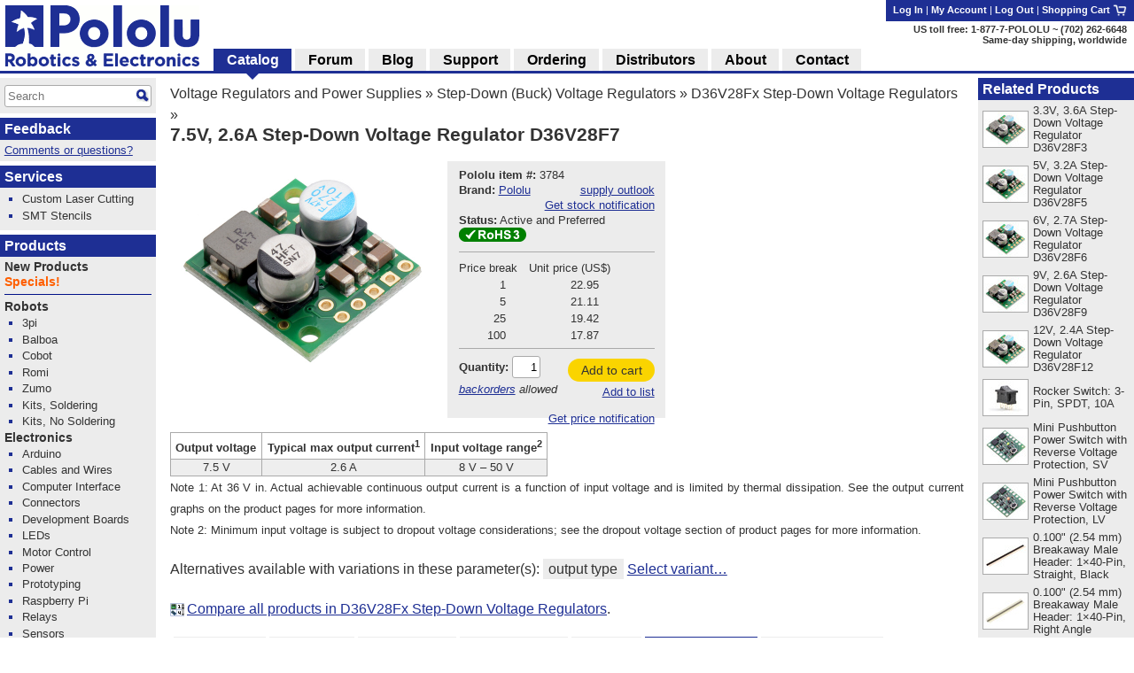

--- FILE ---
content_type: text/html; charset=utf-8
request_url: https://www.pololu.com/product/3784/blog
body_size: 16685
content:
<!DOCTYPE html>
<html lang='en'>
<head>
<meta charset='utf-8'>
<meta content='width=device-width, initial-scale=1' name='viewport'>
<link rel="icon" type="image/png" href="https://a.pololu-files.com/assets/favicon_32x32-f40058cd34e1fec5906522ec0c9eb39b303192067c0e353a30796e859ce41106.png" sizes="32x32" />
<link rel="icon" type="image/png" href="https://a.pololu-files.com/assets/favicon_192x192-52532413e1c353491bfa0a2dd977aacf020e8ca4104064094121739bad21c4bf.png" sizes="192x192" />
<link rel="icon" type="image/png" href="https://a.pololu-files.com/assets/favicon_96x96-fcf7f6d6568f76d479e5ae1822ded335e0bbd75ab7efd0de7e010bb41fd83e41.png" sizes="96x96" />
<link rel="icon" type="image/png" href="https://a.pololu-files.com/assets/favicon_16x16-13632635dc6dd0e11ba9a38071e8218d26d62e71f8ebafacd9929c3136117372.png" sizes="16x16" />
<link rel="apple-touch-icon" type="image/png" href="https://a.pololu-files.com/assets/favicon_96x96-fcf7f6d6568f76d479e5ae1822ded335e0bbd75ab7efd0de7e010bb41fd83e41.png" />
<link crossorigin='anonymous' href='https://a.pololu-files.com/mirror/maxcdn.bootstrapcdn.com/font-awesome/4.6.3/css/font-awesome.min.css' integrity='sha256-AIodEDkC8V/bHBkfyxzolUMw57jeQ9CauwhVW6YJ9CA=' media='all' rel='stylesheet'>
<link crossorigin='anonymous' href='https://a.pololu-files.com/mirror/cdn.jsdelivr.net/jquery.slick/1.6.0/slick.css' integrity='sha256-2RdmDD1veq0y68SwASxtC7hKE+IBoBLjNLzKS59Ghsk=' media='all' rel='stylesheet'>
<link crossorigin='anonymous' href='https://a.pololu-files.com/mirror/cdn.jsdelivr.net/jquery.slick/1.6.0/slick-theme.css' integrity='sha256-etrwgFLGpqD4oNAFW08ZH9Bzif5ByXK2lXNHKy7LQGo=' media='all' rel='stylesheet'>
<link rel="stylesheet" crossorigin="anonymous" href="https://a.pololu-files.com/assets/application-5e7245cb97344a44fe805023cc14b21e8b357db44e3197eff48cae6fe77fb9b6.css" media="all" integrity="sha256-VouqKBpzZizjTeSzfiHxIGk+4HNbnWyZnwQxAMbk4bw=" />
<script crossorigin='anonymous' integrity='sha256-ZosEbRLbNQzLpnKIkEdrPv7lOy9C27hHQ+Xp8a4MxAQ=' src='https://a.pololu-files.com/mirror/code.jquery.com/jquery-1.12.4.min.js'></script>
<script crossorigin='anonymous' integrity='sha256-4Cr335oZDYg4Di3OwgUOyqSTri0jUm2+7Gf2kH3zp1I=' src='https://a.pololu-files.com/mirror/cdn.jsdelivr.net/jquery.slick/1.6.0/slick.min.js'></script>
<script crossorigin='anonymous' integrity='sha256-VazP97ZCwtekAsvgPBSUwPFKdrwD3unUfSGVYrahUqU=' src='https://a.pololu-files.com/mirror/code.jquery.com/ui/1.12.1/jquery-ui.min.js'></script>
<link crossorigin='anonymous' href='https://a.pololu-files.com/mirror/code.jquery.com/ui/1.12.1/themes/base/jquery-ui.css' integrity='sha256-RPilbUJ5F7X6DdeTO6VFZ5vl5rO5MJnmSk4pwhWfV8A' media='all' rel='stylesheet'>
<script class='braintree-gateway' src='https://js.braintreegateway.com/web/3.88.4/js/client.min.js'></script>
<script class='braintree-gateway' src='https://js.braintreegateway.com/web/3.88.4/js/hosted-fields.min.js'></script>
<script src="https://a.pololu-files.com/assets/application-c44c8456ebd557c1e5d5c6d6b490b97e730d7493d84cc3a6b32e3029c93d6873.js" crossorigin="anonymous" integrity="sha256-kYZ7+Tw5HHNT8kP95bQ4iNk49RZkys0k2KsvSoKPY6U="></script>
<script type="importmap" data-turbo-track="reload">{
  "integrity":
{"https://a.pololu-files.com/assets/application_module-765f0f526c59caa9c9857c01889e68833710c17121ab6f9093f3a0a809af7bd4.js":"sha256-s+WZHcA06TsuXtPz2xeDSGgG6j+QSXvT2ghPYhJLLow=","https://a.pololu-files.com/assets/price_notification-f64b0ae30b1bb595d10d8954f34036fbff24e2c81e1c7a9e581f03692cc149c3.js":"sha256-nL1KwUBafy6EPV1yoK+yXM1O5GODfiG083pcMsXgCxs=","https://a.pololu-files.com/assets/stock_notification-87bb320c31885d5b381c69e4a05013db3f11fb479d693729b0e5de58ae356892.js":"sha256-yqOxxloFhGTJ98f3K+XH50QttcrJOBxnARzUT78kLCc="},
  "imports": {
    "application": "https://a.pololu-files.com/assets/application_module-765f0f526c59caa9c9857c01889e68833710c17121ab6f9093f3a0a809af7bd4.js",
    "price_notification": "https://a.pololu-files.com/assets/price_notification-f64b0ae30b1bb595d10d8954f34036fbff24e2c81e1c7a9e581f03692cc149c3.js",
    "stock_notification": "https://a.pololu-files.com/assets/stock_notification-87bb320c31885d5b381c69e4a05013db3f11fb479d693729b0e5de58ae356892.js"
  }
}</script>

<script type="module">import "application"</script>
<script>
  if(document.domain.indexOf("pololu-files.com") == -1) {
    $.ajax({
    url: "https://www.googletagmanager.com/gtag/js?id=G-G4ENPJ5RV1",
    dataType: "script"
    });
    window.dataLayer = window.dataLayer || [];
    function gtag(){dataLayer.push(arguments);}
    gtag('js', new Date());
    gtag('config', "G-G4ENPJ5RV1");
  }
</script>

<link rel="stylesheet" href="https://a.pololu-files.com/assets/print-ac5d562ac93a31ac3e5c942e261bf17032bf5da61b940dea46300fe83f1e72dc.css" media="print" />

<title>Pololu - 7.5V, 2.6A Step-Down Voltage Regulator D36V28F7</title>

<meta name="description" content="
	
		Output voltage
		Typical max output current1
		Input voltage range2
	
	
		7.5 V
		 2.6 A
		 8 V – 50 V
	

Note 1: At 36 V in. Actual achievable continuous output current is a function of input voltage and is limited by thermal dissipation. See the output current graphs on the product pages for more information.
Note 2: Minimum input voltage is subject to dropout voltage considerations; see the dropout voltage section of product pages for more information." />
<meta name="keywords" content="Pololu,robotics,robot electronics,robot kits,robot parts,ir beacon,servo controller,motor controller,robot sensors,robot chassis,robot gearboxes,robot tires, ball casters, tamiya parts,elenco kits" />
<meta property="og:url" content="https://www.pololu.com/product/3784/blog" />
<meta property="og:title" content="Pololu - 7.5V, 2.6A Step-Down Voltage Regulator D36V28F7" />
<meta property="og:description" content="
	
		Output voltage
		Typical max output current1
		Input voltage range2
	
	
		7.5 V
		 2.6 A
		 8 V – 50 V
	

Note 1: At 36 V in. Actual achievable continuous output current is a function of input voltage and is limited by thermal dissipation. See the output current graphs on the product pages for more information.
Note 2: Minimum input voltage is subject to dropout voltage considerations; see the dropout voltage section of product pages for more information." />
<meta property="og:image:width" content="1200" />
<meta property="og:image:height" content="627" />
<meta property="og:image" content="https://a.pololu-files.com/picture/0J10036.1200x627.jpg?2d708425446ce6603f0b17ecf28c5bac" />
<meta name="twitter:card" content="summary_large_image" />
<meta name="twitter:site" content="@Pololu" />
<meta name="twitter:title" content="Pololu - 7.5V, 2.6A Step-Down Voltage Regulator D36V28F7" />
<meta name="twitter:description" content="
	
		Output voltage
		Typical max output current1
		Input voltage range2
	
	
		7.5 V
		 2.6 A
		 8 V – 50 V
	

Note 1: At 36 V in. Actual achievable continuous output current is a function of input voltage and is limited by thermal dissipation. See the output current graphs on the product pages for more information.
Note 2: Minimum input voltage is subject to dropout voltage considerations; see the dropout voltage section of product pages for more information." />
<meta name="twitter:image" content="https://a.pololu-files.com/picture/0J10036.1200x627.jpg?2d708425446ce6603f0b17ecf28c5bac" />
<script class='structured_data' type='application/ld+json'>
{"@context":"https://schema.org","@type":"BreadcrumbList","itemListElement":[{"@type":"ListItem","position":1,"name":"Voltage Regulators and Power Supplies","item":"https://www.pololu.com/category/84/voltage-regulators-and-power-supplies"},{"@type":"ListItem","position":2,"name":"Step-Down (Buck) Voltage Regulators","item":"https://www.pololu.com/category/131/step-down-buck-voltage-regulators"},{"@type":"ListItem","position":3,"name":"D36V28Fx Step-Down Voltage Regulators","item":"https://www.pololu.com/category/261/d36v28fx-step-down-voltage-regulators"}]}
</script>
<script class='structured_data' type='application/ld+json'>
{"@context":"https://schema.org","@type":"Product","image":"https://a.pololu-files.com/picture/0J10036.600x480.jpg?2d708425446ce6603f0b17ecf28c5bac","name":"7.5V, 2.6A Step-Down Voltage Regulator D36V28F7","description":"\n\t\n\t\tOutput voltage\n\t\tTypical max output current1\n\t\tInput voltage range2\n\t\n\t\n\t\t7.5 V\n\t\t 2.6 A\n\t\t 8 V – 50 V\n\t\n\nNote 1: At 36 V in. Actual achievable continuous output current is a function of input voltage and is limited by thermal dissipation. See the output current graphs on the product pages for more information.\nNote 2: Minimum input voltage is subject to dropout voltage considerations; see the dropout voltage section of product pages for more information.","sku":3784,"brand":"Pololu","offers":{"@type":"Offer","price":"22.95","priceCurrency":"USD","URL":"https://www.pololu.com/product/3784","availability":"InStock"}}
</script>

<script src="https://a.pololu-files.com/assets/syntaxhighlight-91017fb9868118fd42306075e0164112dd3d3e16331dc462f55ad4497e7fca3d.js" defer="defer"></script>
</head>

<body class='math_ignore' onload='externalLinksNewWindow(); if(document.onLoadHandler){document.onLoadHandler();}  productInit(&#39;/product/3784/blog&#39;);'>

<div id='main'>
<h2 id="breadcrumbs"><a href="/category/84/voltage-regulators-and-power-supplies">Voltage Regulators and Power Supplies</a> &raquo; <a href="/category/131/step-down-buck-voltage-regulators">Step-Down (Buck) Voltage Regulators</a> &raquo; <a href="/category/261/d36v28fx-step-down-voltage-regulators">D36V28Fx Step-Down Voltage Regulators</a> &raquo;</h2>
<h1 id="page_title">7.5V, 2.6A Step-Down Voltage Regulator D36V28F7</h1>
<div data-url='/product/3784/blog' id='contents'>
<!-- CONTENTS_BEGIN /product/3784/blog -->
<div data-javascript-not-loaded-message='&lt;!-- javascript_not_loaded_message --&gt;&lt;strong&gt;Warning:&lt;/strong&gt; Your browser failed to load our JavaScript files, which are required for checkout.  Please check that you are not blocking or disabling our scripts and &lt;a href=&quot;/contact&quot;&gt;contact us&lt;/a&gt; if you are still unable to proceed.' id='javascript_not_loaded_message' style='display:none;'></div>
<div data-braintree-not-loaded-message='&lt;!-- braintree_not_loaded_message --&gt;&lt;p&gt;&lt;strong&gt;Warning:&lt;/strong&gt; Your browser failed to connect to our secure payment processor, Braintree Payments.  You will be unable to enter your credit card information at  the payment step of checkout unless this is fixed.&lt;/p&gt;
&lt;p&gt;Some things to try:&lt;/p&gt;
&lt;ul&gt;
	&lt;li&gt;Check for network problems or things like script blockers that could be blocking &lt;a href=&quot;https://js.braintreegateway.com/web/3.58.0/js/client.min.js&quot;&gt;this file&lt;/a&gt;.&lt;/li&gt;
	&lt;li&gt;Try completing checkout on a device on a different network, such as a phone with Wi-Fi disabled.&lt;/li&gt;
	&lt;li&gt;Select the option to pay with PayPal and enter your credit card on their site. (You don&amp;#8217;t need a PayPal account.)&lt;/li&gt;
&lt;/ul&gt;
&lt;p&gt;Please &lt;a href=&quot;/contact&quot;&gt;contact us&lt;/a&gt; if you continue to have trouble with checkout!&lt;/p&gt;' id='braintree_not_loaded_message' style='display:none;'></div>

<div class='product_top'><span class='product_top_pictures'>
<div>
<a class="noscript-fallback" href="https://a.pololu-files.com/picture/0J10036.1200.jpg?2d708425446ce6603f0b17ecf28c5bac"><img alt="" title="Click to zoom" id="main_picture_img" class="zoomable" data-gallery-pictures="[{&quot;id&quot;:&quot;0J10036&quot;,&quot;caption&quot;:&quot;\u003cp\u003e7.5V, 2.6A Step-Down Voltage Regulator D36V28F7.\u003c/p\u003e&quot;,&quot;url_tiny&quot;:&quot;https://a.pololu-files.com/picture/0J10036.98x98.jpg?2d708425446ce6603f0b17ecf28c5bac&quot;,&quot;url_medium&quot;:&quot;https://a.pololu-files.com/picture/0J10036.600x480.jpg?2d708425446ce6603f0b17ecf28c5bac&quot;,&quot;url_full&quot;:&quot;https://a.pololu-files.com/picture/0J10036.1200.jpg?2d708425446ce6603f0b17ecf28c5bac&quot;,&quot;longest_side&quot;:1200},{&quot;id&quot;:&quot;0J10059&quot;,&quot;caption&quot;:&quot;\u003cp\u003eStep-Down Voltage Regulator D36V28Fx, top view with labels.\u003c/p\u003e&quot;,&quot;url_tiny&quot;:&quot;https://a.pololu-files.com/picture/0J10059.98x98.jpg?7e3be4e50163b4241112416a22f4f3d9&quot;,&quot;url_medium&quot;:&quot;https://a.pololu-files.com/picture/0J10059.600x480.jpg?7e3be4e50163b4241112416a22f4f3d9&quot;,&quot;url_full&quot;:&quot;https://a.pololu-files.com/picture/0J10059.1200.jpg?7e3be4e50163b4241112416a22f4f3d9&quot;,&quot;longest_side&quot;:1200},{&quot;id&quot;:&quot;0J11662&quot;,&quot;caption&quot;:&quot;\u003cp\u003eStep-Down Voltage Regulator D36V28Fx, bottom view with dimensions.\u003c/p\u003e&quot;,&quot;url_tiny&quot;:&quot;https://a.pololu-files.com/picture/0J11662.98x98.jpg?e1b275bea935681af572cd4da7571db0&quot;,&quot;url_medium&quot;:&quot;https://a.pololu-files.com/picture/0J11662.600x480.jpg?e1b275bea935681af572cd4da7571db0&quot;,&quot;url_full&quot;:&quot;https://a.pololu-files.com/picture/0J11662.1200.jpg?e1b275bea935681af572cd4da7571db0&quot;,&quot;longest_side&quot;:1200},{&quot;id&quot;:&quot;0J10047&quot;,&quot;caption&quot;:&quot;\u003cp\u003eStep-Down Voltage Regulator D36V28Fx, with included hardware.\u003c/p\u003e&quot;,&quot;url_tiny&quot;:&quot;https://a.pololu-files.com/picture/0J10047.98x98.jpg?217cf1d436aee5cbde7f9ec7c1ce3f55&quot;,&quot;url_medium&quot;:&quot;https://a.pololu-files.com/picture/0J10047.600x480.jpg?217cf1d436aee5cbde7f9ec7c1ce3f55&quot;,&quot;url_full&quot;:&quot;https://a.pololu-files.com/picture/0J10047.1200.jpg?217cf1d436aee5cbde7f9ec7c1ce3f55&quot;,&quot;longest_side&quot;:1200},{&quot;id&quot;:&quot;0J10042&quot;,&quot;caption&quot;:&quot;\u003cp\u003e7.5V, 2.6A Step-Down Voltage Regulator D36V28F7, top view.\u003c/p\u003e&quot;,&quot;url_tiny&quot;:&quot;https://a.pololu-files.com/picture/0J10042.98x98.jpg?29b664b15942188c2a060dd5e3a8256f&quot;,&quot;url_medium&quot;:&quot;https://a.pololu-files.com/picture/0J10042.600x480.jpg?29b664b15942188c2a060dd5e3a8256f&quot;,&quot;url_full&quot;:&quot;https://a.pololu-files.com/picture/0J10042.1200.jpg?29b664b15942188c2a060dd5e3a8256f&quot;,&quot;longest_side&quot;:1200},{&quot;id&quot;:&quot;0J11666&quot;,&quot;caption&quot;:&quot;\u003cp\u003e7.5V, 2.6A Step-Down Voltage Regulator D36V28F7, bottom view.\u003c/p\u003e&quot;,&quot;url_tiny&quot;:&quot;https://a.pololu-files.com/picture/0J11666.98x98.jpg?d488ab2c913470ef7c9cfccae014ee5f&quot;,&quot;url_medium&quot;:&quot;https://a.pololu-files.com/picture/0J11666.600x480.jpg?d488ab2c913470ef7c9cfccae014ee5f&quot;,&quot;url_full&quot;:&quot;https://a.pololu-files.com/picture/0J11666.1200.jpg?d488ab2c913470ef7c9cfccae014ee5f&quot;,&quot;longest_side&quot;:1200},{&quot;id&quot;:&quot;0J10048&quot;,&quot;caption&quot;:&quot;\u003cp\u003eStep-Down Voltage Regulator D36V28Fx, side view.\u003c/p\u003e&quot;,&quot;url_tiny&quot;:&quot;https://a.pololu-files.com/picture/0J10048.98x98.jpg?60621f4c32a9796504f4e0881e309f70&quot;,&quot;url_medium&quot;:&quot;https://a.pololu-files.com/picture/0J10048.600x480.jpg?60621f4c32a9796504f4e0881e309f70&quot;,&quot;url_full&quot;:&quot;https://a.pololu-files.com/picture/0J10048.1200.jpg?60621f4c32a9796504f4e0881e309f70&quot;,&quot;longest_side&quot;:1200},{&quot;id&quot;:&quot;0J10053&quot;,&quot;caption&quot;:&quot;\u003cp\u003eTypical efficiency of Step-Down Voltage Regulator D36V28F7.\u003c/p\u003e&quot;,&quot;url_tiny&quot;:&quot;https://a.pololu-files.com/picture/0J10053.98x98.jpg?1cf128911b75b8cec5e948feb0551b4e&quot;,&quot;url_medium&quot;:&quot;https://a.pololu-files.com/picture/0J10053.600x480.jpg?1cf128911b75b8cec5e948feb0551b4e&quot;,&quot;url_full&quot;:&quot;https://a.pololu-files.com/picture/0J10053.1200.png?1cf128911b75b8cec5e948feb0551b4e&quot;,&quot;longest_side&quot;:600},{&quot;id&quot;:&quot;0J10056&quot;,&quot;caption&quot;:&quot;\u003cp\u003eTypical maximum continuous output current of Step-Down Voltage Regulator D36V28Fx.\u003c/p\u003e&quot;,&quot;url_tiny&quot;:&quot;https://a.pololu-files.com/picture/0J10056.98x98.jpg?0926445b7fbfc68ec401c0e387784e72&quot;,&quot;url_medium&quot;:&quot;https://a.pololu-files.com/picture/0J10056.600x480.jpg?0926445b7fbfc68ec401c0e387784e72&quot;,&quot;url_full&quot;:&quot;https://a.pololu-files.com/picture/0J10056.1200.png?0926445b7fbfc68ec401c0e387784e72&quot;,&quot;longest_side&quot;:600},{&quot;id&quot;:&quot;0J10057&quot;,&quot;caption&quot;:&quot;\u003cp\u003eTypical quiescent current of Step-Down Voltage Regulator D36V28Fx.\u003c/p\u003e&quot;,&quot;url_tiny&quot;:&quot;https://a.pololu-files.com/picture/0J10057.98x98.jpg?298c239630829d31baadff85598d4c1a&quot;,&quot;url_medium&quot;:&quot;https://a.pololu-files.com/picture/0J10057.600x480.jpg?298c239630829d31baadff85598d4c1a&quot;,&quot;url_full&quot;:&quot;https://a.pololu-files.com/picture/0J10057.1200.png?298c239630829d31baadff85598d4c1a&quot;,&quot;longest_side&quot;:600},{&quot;id&quot;:&quot;0J10058&quot;,&quot;caption&quot;:&quot;\u003cp\u003eTypical dropout voltage of Step-Down Voltage Regulator D36V28Fx.\u003c/p\u003e&quot;,&quot;url_tiny&quot;:&quot;https://a.pololu-files.com/picture/0J10058.98x98.jpg?d82af2ce8c565ecbb4fd51fc7720b6d8&quot;,&quot;url_medium&quot;:&quot;https://a.pololu-files.com/picture/0J10058.600x480.jpg?d82af2ce8c565ecbb4fd51fc7720b6d8&quot;,&quot;url_full&quot;:&quot;https://a.pololu-files.com/picture/0J10058.1200.png?d82af2ce8c565ecbb4fd51fc7720b6d8&quot;,&quot;longest_side&quot;:600}]" data-picture-id="0J10036" data-picture-longest-side="1200" data-gallery-id="main-pictures" src="https://a.pololu-files.com/picture/0J10036.600x480.jpg?2d708425446ce6603f0b17ecf28c5bac" /></a>
<div id='related_pictures_gallery'></div>
</div>

</span><span class='order_form_section'>
<div class='order_form_with_price_notification'>
<form action='/cart/add' data-product-id='3784' data-product-ui='short_order_form' enctype='multipart/form-data' method='post'>
<fieldset class='hidden'>
<input type="hidden" name="session_id" value="9be76c32c044499c6d70190d6d5d573b" />
<input name='product[id]' type='hidden' value='3784'>
</fieldset>
<div>
<div>
<span data-product-ui='short_order_form_on_sale' style='display: none'></span>
<span class='message_positive' data-product-ui='short_order_form_new' style='display: none'>
<!-- product_recently_added_to_website -->New!
</span>
</div>
<table class='part_number_and_stock text_left'>
<tr>
<td class='part_number' style='white-space: nowrap'>
<span class='label'>Pololu item #:</span>
<span class='value'>3784</span>
</td>
<td class="td_right" data-product-ui="order_form_stock"><span></span></td>
</tr>
<tr>
<td style='white-space: nowrap'>
<span class='label'>Brand:</span>
<span class='value'><a href="/brands/pololu">Pololu</a></span>
</td>
<td class='td_right'>
<a data-lightbox-link="true" data-lightbox-height="25rem" data-lightbox-width="34rem" href="/product/3784/supply-outlook">supply outlook</a>
</td>
</tr>
<tr>
<td colspan='2'>
<div class='stock-notification-display-div'>
<div class='stock-notification-label-and-button-div' data-available-stock='116' data-product-id='0J3784'>
<span class='label'>
</span>
<button class='enable-stock-notification-button btn-small btn-link' data-logged-in='false' type='button'>
Get stock notification
</button>
<a class="fa fa-question-circle" data-lightbox-link="true" data-lightbox-height="21rem" data-lightbox-width="27rem" href="/ordering/stock-notifications"></a>
</div>
</div>

<tr>
<td colspan='2'>
<div class='stock-notification-form-div' style='display: none;'>
<hr>
<div class='spaced-row'>
<div>
<label>Notify me when stock is at least</label>
<input class='stock_quantity' name='wishlist_product[notify_stock_quantity]' size='2' type='text'>
</div>
<button class='disable-stock-notification-button btn-small btn-link' style='display: none; margin-left: 8px;' type='button'>Cancel</button>
</div>
<div>
<label>Optional: desired quantity</label>
<input class='desired_quantity' name='wishlist_product[quantity_desired]' size='2' type='text'>
</div>
<div class='spaced-row'>
<div>
<button class='remove-stock-notification-button btn-small btn-red' type='button'>Remove</button>
</div>
<button class='save-stock-notification-button btn-small btn-green' type='button'>Save</button>
</div>
<hr>
</div>

</td>
</tr>

</td>
</tr>
<tr>
<td colspan='2'>
<span class='label'>Status:</span>
<span class='value'>Active and Preferred&nbsp;<a class="fa fa-question-circle" data-lightbox-link="true" data-lightbox-height="21rem" data-lightbox-width="27rem" href="/product-status-overview"></a></span>
</td>
</tr>
<tr>
<td>
<a title="RoHS 3 compliant" data-lightbox-link="true" data-lightbox-height="17rem" data-lightbox-width="25rem" href="/compliance/rohs3-compliant"><img style="width: 76px; height: 16px; min-width: 76px;" alt="RoHS 3 compliant" src="https://a.pololu-files.com/assets/rohs3_compliant_yes-cde9d1a22538fcb174660dfa52f6fb93f93fcdfcf99e282ad9cf792ffa8f3124.png" /></a>
</td>
<td class='td_right'></td>
</tr>
<tr class='free_shipping_info' style='display: none'>
<td colspan='2'>
<a class="shipping_info_popup_link " title="Free add-on shipping in USA" data-lightbox-link="true" data-lightbox-height="17rem" data-lightbox-width="25rem" href="/ordering/free-add-on-shipping-usa"><img style="width: 16px; height: 16px; min-width: 16px;" alt="" src="https://a.pololu-files.com/assets/free_add_on_shipping_usa-6090726d172668d9cb8985f6e646312e37d8bde4dafc6dddbdc77aff8069a03a.png" /></a>&nbsp;Free add-on shipping in USA&nbsp;<a class="shipping_info_popup_link " title="Free add-on shipping in USA" data-lightbox-link="true" data-lightbox-height="17rem" data-lightbox-width="25rem" href="/ordering/free-add-on-shipping-usa"><span class="fa fa-question-circle" /></a>
</td>
</tr>

<tr class='free_shipping_info' style='display: none'>
<td colspan='2'>
<a class="shipping_info_popup_link " title="This item could qualify for free shipping" data-lightbox-link="true" data-lightbox-height="17rem" data-lightbox-width="25rem" href="/ordering/potential-free-shipping-usa"><img style="width: 16px; height: 11px; min-width: 16px;" alt="This item could qualify for free shipping" src="https://a.pololu-files.com/assets/free_shipping_usa_gray-7c9ae1b4621ead73c8493cff1b11345529bb7604d4584577749f53b7c7a0628f.png" /></a>&nbsp;Free shipping in USA over $75&nbsp;<a class="shipping_info_popup_link " title="This item could qualify for free shipping" data-lightbox-link="true" data-lightbox-height="17rem" data-lightbox-width="25rem" href="/ordering/potential-free-shipping-usa"><span class="fa fa-question-circle" /></a>
</td>
</tr>

</table>


</div>
<hr>
<table class='pricing'>
<tr>
<th>
Price break
</th>
<th>
Unit price (US$)
</th>
</tr>
<tr>
<td>
1
</td>
<td class=''>
22.95
</td>
</tr>
<tr>
<td>
5
</td>
<td class=''>
21.11
</td>
</tr>
<tr>
<td>
25
</td>
<td class=''>
19.42
</td>
</tr>
<tr>
<td>
100
</td>
<td class=''>
17.87
</td>
</tr>
</table>
<hr>

<table class='add_to_cart'>
<tr>
<td class='add_to_cart'>
<label for='product_quantity'>Quantity:</label>
<input id='product_quantity' name='product[quantity]' size='2' type='text' value='1'>
<br>
<span class='allow_backorders'><!-- allow_backorders --><a href="/ordering#backorders">backorders</a> allowed</span>
</td>
<td class='td_right'>
<div>
<button alt="Add to cart" name="submit" value="add_to_cart" title="Adds 7.5V, 2.6A Step-Down Voltage Regulator D36V28F7 to your cart." data-add-to-cart="true" data-freeze-cart="false" class="btn-medium btn-green">Add to cart</button><br/>
<button alt="Add to list" name="submit" value="add_to_list" title="Adds 7.5V, 2.6A Step-Down Voltage Regulator D36V28F7 to your list." class="btn-small btn-link">Add to list</button>
</div>
</td>

</tr>
</table>
</form>
<div>
<div class='price-notification-container'>
<div class='price-notification-display-div' style='display: flex; align-items: center;
margin-top: 0.3em; margin-bottom: 0.3em;'>
<span class='label price-notification-label'>
</span>
<span class='right-span'>
<button class='enable-price-notification-button btn-small btn-link' data-logged-in='false' type='button'>
Get price notification
</button>
<a class="fa fa-question-circle" data-lightbox-link="true" data-lightbox-height="21rem" data-lightbox-width="27rem" href="/ordering/price-change-notifications"></a>
</span>
</div>
<div class='price-notification-form-div' style='display: none;'>
<form action='https://www.pololu.com/wishlist_product/set_price_notification' enctype='multipart/form-data' method='post' style='width: 100%'>
<input type="hidden" name="wishlist_product[id]" id="wishlist_product_id" autocomplete="off" />
<input type="hidden" name="product_id" id="product_id" value="0J3784" autocomplete="off" />
<input type="hidden" name="session_id" value="9be76c32c044499c6d70190d6d5d573b" />
<hr>
<div class='spaced-row'>
<label>Notify me</label>
<button class='disable-price-notification-button btn-small btn-link' type='button'>Cancel</button>
</div>
<div class='align-center indent-radio'>
<input checked class='notify-any-price-change' id='notify-any-price-change' name='wishlist_product[price_notification]' type='radio' value='notify-any-price-change'>
<label for='notify-any-price-change'>&nbspon any price change</label>
</div>
<div class='align-center indent-radio'>
<input class='notify-any-price-drop' id='notify-any-price-drop' name='wishlist_product[price_notification]' type='radio' value='notify-any-price-drop'>
<label for='notify-any-price-drop'>&nbspon any price drop</label>
</div>
<div class='align-center indent-radio'>
<input class='notify-at-target-price' id='notify-at-target-price' name='wishlist_product[price_notification]' type='radio' value='notify-at-target-price'>
<label for='notify-at-target-price'>&nbspat or below $</label>
<input class='target-price' name='wishlist_product[target_price]' placeholder='price' size='3' type='text' value=''>
<label for='notify-at-target-price'>&nbspat qty&nbsp</label>
<input class='quantity' name='wishlist_product[target_quantity]' placeholder='qty' size='2' type='text' value=''>
</div>
<div class='spaced-row'>
<div>
</div>
<button class='save-price-notification-button btn-small btn-green' type='submit'>Save</button>
</div>
</form>
</div>

</div>
</div>
</div>
<script type='module'>
import {PriceNotification} from 'price_notification'
new PriceNotification();
import {StockNotification} from 'stock_notification'
new StockNotification();
</script>

</span>
<div id='short_description'>
<table class="active_controller_comparison">
	<tr>
		<th>Output voltage</th>
		<th>Typical max output current<sup>1</sup></th>
		<th>Input voltage range<sup>2</sup></th>
	</tr>
	<tr>
		<td>7.5&nbsp;V</td>
		<td> 2.6&nbsp;A</td>
		<td> 8&nbsp;V&nbsp;&ndash;&nbsp;50&nbsp;V</td>
	</tr>
</table>
<p><small>Note 1: At 36&nbsp;V in. Actual achievable continuous output current is a function of input voltage and is limited by thermal dissipation. See the output current graphs on the product pages for more information.</small><br>
<small>Note 2: Minimum input voltage is subject to dropout voltage considerations; see the dropout voltage section of product pages for more information.</small></p>

</div>
<p>Alternatives available with variations in these parameter(s):
<a class="select_by_specification_link" data-lightbox-link="true" data-lightbox-height="20rem" data-lightbox-width="50rem" href="/catalog/select-by-specification?parameters=0J145&amp;product=3784&amp;products=3781"><span class='select_by_specification_parameter'>output type</span>
<span class="select_by_specification_main_link">Select variant&#8230;</span>
</a></p><p class='compare_link'>
<span class="compare"><a href="/search/compare/261"><img alt="" src="https://a.pololu-files.com/assets/compare-cd658e4a1effbb8bf041401c86b9bef3949f6946b740d13b04703d381ec5594b.png" /></a><a title="Compare all products in D36V28Fx Step-Down Voltage Regulators" href="/search/compare/261">Compare all products in D36V28Fx Step-Down Voltage Regulators</a></span>.
</p></div>

<a name="tabs"></a><table class="tabs"><tr><td>&nbsp;</td><th class=""><a onclick="saveScrollPosition(&#39;/product/3784&#39;);" href="/product/3784"><span id="name">Description</span></a></th><td>&nbsp;</td><th class=""><a onclick="saveScrollPosition(&#39;/product/3784/specs&#39;);" href="/product/3784/specs"><span id="name">Specs</span> <span id="count">(11)</span></a></th><td>&nbsp;</td><th class=""><a onclick="saveScrollPosition(&#39;/product/3784/pictures&#39;);" href="/product/3784/pictures"><span id="name">Pictures</span> <span id="count">(11)</span></a></th><td>&nbsp;</td><th class=""><a onclick="saveScrollPosition(&#39;/product/3784/resources&#39;);" href="/product/3784/resources"><span id="name">Resources</span> <span id="count">(3)</span></a></th><td>&nbsp;</td><th class="empty"><span id="name">FAQs</span> <span id="count">(0)</span></th><td>&nbsp;</td><th class="selected "><span id="name">On the blog</span> <span id="count">(1)</span></th><td>&nbsp;</td><th class=""><a onclick="saveScrollPosition(&#39;/product/3784/distributors&#39;);" href="/product/3784/distributors"><span id="name">Distributors</span> <span id="count">(38)</span></a></th><td class="last">&nbsp;</td></tr></table><div class="tab_page"><ul class='web_updates'>
<li class='web_update clickable'>
<div class='pic'>
<a href="/blog/837/new-products-d36v28fx-step-down-voltage-regulators"><img alt="New products: D36V28Fx Step-Down Voltage Regulators" src="https://a.pololu-files.com/picture/0J10089.100.jpg?ff340d6a4d3621d72254d0f67ec4e717" /></a>
</div>
<h3 class='content_title'>
<a href="/blog/837/new-products-d36v28fx-step-down-voltage-regulators">New products: D36V28Fx Step-Down Voltage Regulators</a>
</h3>
<span class='author'>
by
Ben
</span>
<span class='title_time'>
 - 
12 April 2019

</span>
<p class='math'>
I am happy to announce the release of our newest regulators, the D36V28Fx family of step-down voltage regulators. These regulators support a wide...
</p>
<div class='clear'></div>
</li>

</ul>
</div>


<div id="small_related_items"><div><h2>Related products</h2>
<div>
<table class='linkable_item_list'>
<tr>
<td class='img'>
<a href="/product/3781"><img alt="" src="https://a.pololu-files.com/picture/0J10033.50x40.jpg?c8900973c37388621b23f8b88ce45816" /></a>
</td>
<td><a href="/product/3781">3.3V, 3.6A Step-Down Voltage Regulator D36V28F3</a></td>
</tr>
<tr>
<td class='img'>
<a href="/product/3782"><img alt="" src="https://a.pololu-files.com/picture/0J10034.50x40.jpg?350df8fb4dc5d71103c50dc1d5f33deb" /></a>
</td>
<td><a href="/product/3782">5V, 3.2A Step-Down Voltage Regulator D36V28F5</a></td>
</tr>
<tr>
<td class='img'>
<a href="/product/3783"><img alt="" src="https://a.pololu-files.com/picture/0J10035.50x40.jpg?66f160b2b6f64dffecc28d6968236097" /></a>
</td>
<td><a href="/product/3783">6V, 2.7A Step-Down Voltage Regulator D36V28F6</a></td>
</tr>
<tr>
<td class='img'>
<a href="/product/3785"><img alt="" src="https://a.pololu-files.com/picture/0J10037.50x40.jpg?ee9e0040b0c496fd080c916542d30635" /></a>
</td>
<td><a href="/product/3785">9V, 2.6A Step-Down Voltage Regulator D36V28F9</a></td>
</tr>
<tr>
<td class='img'>
<a href="/product/3786"><img alt="" src="https://a.pololu-files.com/picture/0J10038.50x40.jpg?fc8db5040130dcd0b01104c47cc0a68d" /></a>
</td>
<td><a href="/product/3786">12V, 2.4A Step-Down Voltage Regulator D36V28F12</a></td>
</tr>
<tr>
<td class='img'>
<a href="/product/1406"><img alt="" src="https://a.pololu-files.com/picture/0J2204.50x40.jpg?b3ba248216e714c82039603a96d16ed5" /></a>
</td>
<td><a href="/product/1406">Rocker Switch: 3-Pin, SPDT, 10A</a></td>
</tr>
<tr>
<td class='img'>
<a href="/product/2809"><img alt="" src="https://a.pololu-files.com/picture/0J6790.50x40.jpg?7e4b267e642a5afbf9f2803d2b9c360b" /></a>
</td>
<td><a href="/product/2809">Mini Pushbutton Power Switch with Reverse Voltage Protection, SV</a></td>
</tr>
<tr>
<td class='img'>
<a href="/product/2808"><img alt="" src="https://a.pololu-files.com/picture/0J6789.50x40.jpg?a4cf523daa68a0fc751c6ff85fb0ffc6" /></a>
</td>
<td><a href="/product/2808">Mini Pushbutton Power Switch with Reverse Voltage Protection, LV</a></td>
</tr>
<tr>
<td class='img'>
<a href="/product/965"><img alt="" src="https://a.pololu-files.com/picture/0J6370.50x40.jpg?a0299347159567689cbc426a68c01988" /></a>
</td>
<td><a href="/product/965">0.100&quot; (2.54 mm) Breakaway Male Header: 1×40-Pin, Straight, Black</a></td>
</tr>
<tr>
<td class='img'>
<a href="/product/967"><img alt="" src="https://a.pololu-files.com/picture/0J1037.50x40.jpg?cb3f097a4f281bd2c172d433d16eba62" /></a>
</td>
<td><a href="/product/967">0.100&quot; (2.54 mm) Breakaway Male Header: 1×40-Pin, Right Angle</a></td>
</tr>
<tr>
<td class='img'>
<a href="/product/1015"><img alt="" src="https://a.pololu-files.com/picture/0J882.50x40.jpg?dda1afec386533fa148b2e2d4ccb8c43" /></a>
</td>
<td><a href="/product/1015">0.100&quot; (2.54 mm) Female Header: 1x5-Pin, Straight</a></td>
</tr>
<tr>
<td class='img'>
<a href="/product/1904"><img alt="" src="https://a.pololu-files.com/picture/0J1600.50x40.jpg?8353bd810db0a1268020789eaca369bd" /></a>
</td>
<td><a href="/product/1904">0.1&quot; (2.54mm) Crimp Connector Housing: 1x5-Pin 10-Pack</a></td>
</tr>
</table>
</div>
</div><div><h2>Related categories</h2>
<div>
<table class='linkable_item_list'>
<tr>
<td class='img'>
<a href="/category/261/d36v28fx-step-down-voltage-regulators"><img alt="" src="https://a.pololu-files.com/picture/0J10034.50x40.jpg?350df8fb4dc5d71103c50dc1d5f33deb" /></a>
</td>
<td><a href="/category/261/d36v28fx-step-down-voltage-regulators">D36V28Fx Step-Down Voltage Regulators</a></td>
</tr>
<tr>
<td class='img'>
<a href="/category/307/d30v30fx-step-down-voltage-regulators"><img alt="" src="https://a.pololu-files.com/picture/0J12274.50x40.jpg?f2043a25f3602df721579965f7c6ed17" /></a>
</td>
<td><a href="/category/307/d30v30fx-step-down-voltage-regulators">D30V30Fx Step-Down Voltage Regulators</a></td>
</tr>
<tr>
<td class='img'>
<a href="/category/270/d36v50fx-step-down-voltage-regulators"><img alt="" src="https://a.pololu-files.com/picture/0J10723.50x40.jpg?d55c001c438aa97fdc2646e5e9e3622e" /></a>
</td>
<td><a href="/category/270/d36v50fx-step-down-voltage-regulators">D36V50Fx Step-Down Voltage Regulators</a></td>
</tr>
<tr>
<td class='img'>
<a href="/category/131/step-down-buck-voltage-regulators"><img alt="" src="https://a.pololu-files.com/picture/0J13402.50x40.jpg?bcd800983dd77f6c928aed3ec061a123" /></a>
</td>
<td><a href="/category/131/step-down-buck-voltage-regulators">Step-Down (Buck) Voltage Regulators</a></td>
</tr>
<tr>
<td class='img'>
<a href="/category/84/voltage-regulators-and-power-supplies"><img alt="" src="https://a.pololu-files.com/picture/0J2632.50x40.jpg?d926b8663a90218953e7e083c39af005" /></a>
</td>
<td><a href="/category/84/voltage-regulators-and-power-supplies">Voltage Regulators and Power Supplies</a></td>
</tr>
<tr>
<td class='img'>
<a href="/category/55/battery-holders"><img alt="" src="https://a.pololu-files.com/picture/0J1040.50x40.jpg?5e38db440c535ab82074b6a75e9cd342" /></a>
</td>
<td><a href="/category/55/battery-holders">Battery Holders</a></td>
</tr>
<tr>
<td class='img'>
<a href="/category/54/batteries"><img alt="" src="https://a.pololu-files.com/picture/0J3231.50x40.jpg?8722944d6f6a762d7d2e32c4a550577a" /></a>
</td>
<td><a href="/category/54/batteries">Batteries</a></td>
</tr>
<tr>
<td class='img'>
<a href="/category/65/premium-jumper-wires"><img alt="" src="https://a.pololu-files.com/picture/0J5697.50x40.jpg?a573bd77129775845a88bc5eff90addf" /></a>
</td>
<td><a href="/category/65/premium-jumper-wires">Premium Jumper Wires</a></td>
</tr>
<tr>
<td class='img'>
<a href="/category/71/wires-with-pre-crimped-terminals"><img alt="" src="https://a.pololu-files.com/picture/0J11614.50x40.jpg?0c44e46f7c16b54a162ac2f0a59b3c6f" /></a>
</td>
<td><a href="/category/71/wires-with-pre-crimped-terminals">Wires with Pre-Crimped Terminals</a></td>
</tr>
<tr>
<td class='img'>
<a href="/category/28/solderless-breadboards"><img alt="" src="https://a.pololu-files.com/picture/0J10450.50x40.jpg?5982ae89594735acb521388debe5512f" /></a>
</td>
<td><a href="/category/28/solderless-breadboards">Solderless Breadboards</a></td>
</tr>
<tr>
<td class='img'>
<a href="/category/14/electronics-prototyping"><img alt="" src="https://a.pololu-files.com/picture/0J3419.50x40.jpg?29ae73a645bffe503602e75f1b22031d" /></a>
</td>
<td><a href="/category/14/electronics-prototyping">Electronics Prototyping</a></td>
</tr>
<tr>
<td class='img'>
<a href="/category/50/0.1-2.54-mm-female-headers"><img alt="" src="https://a.pololu-files.com/picture/0J699.50x40.jpg?56fffd67f9f8b3a13ac0c7b4ee97e89d" /></a>
</td>
<td><a href="/category/50/0.1-2.54-mm-female-headers">0.1″ (2.54 mm) Female Headers</a></td>
</tr>
<tr>
<td class='img'>
<a href="/category/134/0.1-2.54-mm-male-headers"><img alt="" src="https://a.pololu-files.com/picture/0J6364.50x40.jpg?b92e2c6bfb49aca0b3331cce41b7f230" /></a>
</td>
<td><a href="/category/134/0.1-2.54-mm-male-headers">0.1″ (2.54 mm) Male Headers</a></td>
</tr>
</table>
</div>
</div></div>
<script>
product_ui.update();
</script>


<!-- CONTENTS_END -->
<div id='footer'>
<p class='share'>
<span class="image_text_link"><a href="/product/3784/blog?print=1"><img alt="" src="https://a.pololu-files.com/assets/printer-448cebb2a5016700db2565421ada6e98f90fabe5885d8cd3cca1a3854748e146.png" /></a><a href="/product/3784/blog?print=1">Print</a></span>
<span class="image_text_link"><a href="mailto:?body=https%3A%2F%2Fwww.pololu.com%2Fproduct%2F3784%2Fblog&amp;subject"><img alt="" src="https://a.pololu-files.com/assets/email-f2957b324fa09a7d81ed64679a6b9454647ad40514cd7b1ce501aefd946f5593.png" /></a><a href="mailto:?body=https%3A%2F%2Fwww.pololu.com%2Fproduct%2F3784%2Fblog&amp;subject">Email a friend</a></span>
<span class="image_text_link"><a href="/feeds"><img alt="" src="https://a.pololu-files.com/assets/feed-icon-12x12-ad0e7f1965647f9414a76a1f32fb46dc73c1b2d295201b0abb56f2b2cf88bfb2.png" /></a><a href="/feeds">Feeds</a></span>
</p>
<p class='links'>
<a href="/">Home</a>
|
<a href="https://forum.pololu.com/">Forum</a>
|
<a href="/blog">Blog</a>
|
<a href="/support">Support</a>
|
<a href="/ordering">Ordering Information</a>
|
<a href="/list">Lists</a>
|
<a href="/distributors">Distributors</a>
|
<a href="/catalog/bigorderform">BIG Order Form</a>
|
<a href="/about">About</a>
|
<a href="/contact">Contact</a>
</p>
<p id='copyright'>&copy; 2001<a rel="nofollow" style="text-decoration: none; color: inherit;" href="/pot/0?from=https%3A%2F%2Fwww.pololu.com%2Fproduct%2F3784%2Fblog">–</a>2026 Pololu Corporation</p>
</div>
</div>
</div>
<div id='right_col'>
<div class='menu' data-my-quotes='1'></div>
<script>quote.display_list()</script>
<div class='menu' data-mini-cart='1'></div>
<script>cart.display_mini_cart_content()</script>
<div><h2>Related Products</h2>
<div>
<table class='linkable_item_list'>
<tr>
<td class='img'>
<a href="/product/3781"><img alt="" src="https://a.pololu-files.com/picture/0J10033.50x40.jpg?c8900973c37388621b23f8b88ce45816" /></a>
</td>
<td><a href="/product/3781">3.3V, 3.6A Step-Down Voltage Regulator D36V28F3</a></td>
</tr>
<tr>
<td class='img'>
<a href="/product/3782"><img alt="" src="https://a.pololu-files.com/picture/0J10034.50x40.jpg?350df8fb4dc5d71103c50dc1d5f33deb" /></a>
</td>
<td><a href="/product/3782">5V, 3.2A Step-Down Voltage Regulator D36V28F5</a></td>
</tr>
<tr>
<td class='img'>
<a href="/product/3783"><img alt="" src="https://a.pololu-files.com/picture/0J10035.50x40.jpg?66f160b2b6f64dffecc28d6968236097" /></a>
</td>
<td><a href="/product/3783">6V, 2.7A Step-Down Voltage Regulator D36V28F6</a></td>
</tr>
<tr>
<td class='img'>
<a href="/product/3785"><img alt="" src="https://a.pololu-files.com/picture/0J10037.50x40.jpg?ee9e0040b0c496fd080c916542d30635" /></a>
</td>
<td><a href="/product/3785">9V, 2.6A Step-Down Voltage Regulator D36V28F9</a></td>
</tr>
<tr>
<td class='img'>
<a href="/product/3786"><img alt="" src="https://a.pololu-files.com/picture/0J10038.50x40.jpg?fc8db5040130dcd0b01104c47cc0a68d" /></a>
</td>
<td><a href="/product/3786">12V, 2.4A Step-Down Voltage Regulator D36V28F12</a></td>
</tr>
<tr>
<td class='img'>
<a href="/product/1406"><img alt="" src="https://a.pololu-files.com/picture/0J2204.50x40.jpg?b3ba248216e714c82039603a96d16ed5" /></a>
</td>
<td><a href="/product/1406">Rocker Switch: 3-Pin, SPDT, 10A</a></td>
</tr>
<tr>
<td class='img'>
<a href="/product/2809"><img alt="" src="https://a.pololu-files.com/picture/0J6790.50x40.jpg?7e4b267e642a5afbf9f2803d2b9c360b" /></a>
</td>
<td><a href="/product/2809">Mini Pushbutton Power Switch with Reverse Voltage Protection, SV</a></td>
</tr>
<tr>
<td class='img'>
<a href="/product/2808"><img alt="" src="https://a.pololu-files.com/picture/0J6789.50x40.jpg?a4cf523daa68a0fc751c6ff85fb0ffc6" /></a>
</td>
<td><a href="/product/2808">Mini Pushbutton Power Switch with Reverse Voltage Protection, LV</a></td>
</tr>
<tr>
<td class='img'>
<a href="/product/965"><img alt="" src="https://a.pololu-files.com/picture/0J6370.50x40.jpg?a0299347159567689cbc426a68c01988" /></a>
</td>
<td><a href="/product/965">0.100&quot; (2.54 mm) Breakaway Male Header: 1×40-Pin, Straight, Black</a></td>
</tr>
<tr>
<td class='img'>
<a href="/product/967"><img alt="" src="https://a.pololu-files.com/picture/0J1037.50x40.jpg?cb3f097a4f281bd2c172d433d16eba62" /></a>
</td>
<td><a href="/product/967">0.100&quot; (2.54 mm) Breakaway Male Header: 1×40-Pin, Right Angle</a></td>
</tr>
<tr>
<td class='img'>
<a href="/product/1015"><img alt="" src="https://a.pololu-files.com/picture/0J882.50x40.jpg?dda1afec386533fa148b2e2d4ccb8c43" /></a>
</td>
<td><a href="/product/1015">0.100&quot; (2.54 mm) Female Header: 1x5-Pin, Straight</a></td>
</tr>
<tr>
<td class='img'>
<a href="/product/1904"><img alt="" src="https://a.pololu-files.com/picture/0J1600.50x40.jpg?8353bd810db0a1268020789eaca369bd" /></a>
</td>
<td><a href="/product/1904">0.1&quot; (2.54mm) Crimp Connector Housing: 1x5-Pin 10-Pack</a></td>
</tr>
</table>
</div>
</div><div><h2>Related Categories</h2>
<div>
<table class='linkable_item_list'>
<tr>
<td class='img'>
<a href="/category/261/d36v28fx-step-down-voltage-regulators"><img alt="" src="https://a.pololu-files.com/picture/0J10034.50x40.jpg?350df8fb4dc5d71103c50dc1d5f33deb" /></a>
</td>
<td><a href="/category/261/d36v28fx-step-down-voltage-regulators">D36V28Fx Step-Down Voltage Regulators</a></td>
</tr>
<tr>
<td class='img'>
<a href="/category/307/d30v30fx-step-down-voltage-regulators"><img alt="" src="https://a.pololu-files.com/picture/0J12274.50x40.jpg?f2043a25f3602df721579965f7c6ed17" /></a>
</td>
<td><a href="/category/307/d30v30fx-step-down-voltage-regulators">D30V30Fx Step-Down Voltage Regulators</a></td>
</tr>
<tr>
<td class='img'>
<a href="/category/270/d36v50fx-step-down-voltage-regulators"><img alt="" src="https://a.pololu-files.com/picture/0J10723.50x40.jpg?d55c001c438aa97fdc2646e5e9e3622e" /></a>
</td>
<td><a href="/category/270/d36v50fx-step-down-voltage-regulators">D36V50Fx Step-Down Voltage Regulators</a></td>
</tr>
<tr>
<td class='img'>
<a href="/category/131/step-down-buck-voltage-regulators"><img alt="" src="https://a.pololu-files.com/picture/0J13402.50x40.jpg?bcd800983dd77f6c928aed3ec061a123" /></a>
</td>
<td><a href="/category/131/step-down-buck-voltage-regulators">Step-Down (Buck) Voltage Regulators</a></td>
</tr>
<tr>
<td class='img'>
<a href="/category/84/voltage-regulators-and-power-supplies"><img alt="" src="https://a.pololu-files.com/picture/0J2632.50x40.jpg?d926b8663a90218953e7e083c39af005" /></a>
</td>
<td><a href="/category/84/voltage-regulators-and-power-supplies">Voltage Regulators and Power Supplies</a></td>
</tr>
<tr>
<td class='img'>
<a href="/category/55/battery-holders"><img alt="" src="https://a.pololu-files.com/picture/0J1040.50x40.jpg?5e38db440c535ab82074b6a75e9cd342" /></a>
</td>
<td><a href="/category/55/battery-holders">Battery Holders</a></td>
</tr>
<tr>
<td class='img'>
<a href="/category/54/batteries"><img alt="" src="https://a.pololu-files.com/picture/0J3231.50x40.jpg?8722944d6f6a762d7d2e32c4a550577a" /></a>
</td>
<td><a href="/category/54/batteries">Batteries</a></td>
</tr>
<tr>
<td class='img'>
<a href="/category/65/premium-jumper-wires"><img alt="" src="https://a.pololu-files.com/picture/0J5697.50x40.jpg?a573bd77129775845a88bc5eff90addf" /></a>
</td>
<td><a href="/category/65/premium-jumper-wires">Premium Jumper Wires</a></td>
</tr>
<tr>
<td class='img'>
<a href="/category/71/wires-with-pre-crimped-terminals"><img alt="" src="https://a.pololu-files.com/picture/0J11614.50x40.jpg?0c44e46f7c16b54a162ac2f0a59b3c6f" /></a>
</td>
<td><a href="/category/71/wires-with-pre-crimped-terminals">Wires with Pre-Crimped Terminals</a></td>
</tr>
<tr>
<td class='img'>
<a href="/category/28/solderless-breadboards"><img alt="" src="https://a.pololu-files.com/picture/0J10450.50x40.jpg?5982ae89594735acb521388debe5512f" /></a>
</td>
<td><a href="/category/28/solderless-breadboards">Solderless Breadboards</a></td>
</tr>
<tr>
<td class='img'>
<a href="/category/14/electronics-prototyping"><img alt="" src="https://a.pololu-files.com/picture/0J3419.50x40.jpg?29ae73a645bffe503602e75f1b22031d" /></a>
</td>
<td><a href="/category/14/electronics-prototyping">Electronics Prototyping</a></td>
</tr>
<tr>
<td class='img'>
<a href="/category/50/0.1-2.54-mm-female-headers"><img alt="" src="https://a.pololu-files.com/picture/0J699.50x40.jpg?56fffd67f9f8b3a13ac0c7b4ee97e89d" /></a>
</td>
<td><a href="/category/50/0.1-2.54-mm-female-headers">0.1″ (2.54 mm) Female Headers</a></td>
</tr>
<tr>
<td class='img'>
<a href="/category/134/0.1-2.54-mm-male-headers"><img alt="" src="https://a.pololu-files.com/picture/0J6364.50x40.jpg?b92e2c6bfb49aca0b3331cce41b7f230" /></a>
</td>
<td><a href="/category/134/0.1-2.54-mm-male-headers">0.1″ (2.54 mm) Male Headers</a></td>
</tr>
</table>
</div>
</div>
</div>

<div id='lightbox_holder'>
<div id='lightbox_gray_screen'></div>
<div id='lightbox'>
<div id='lightbox_gallery'></div>
<div id='lightbox_content'></div>
<div id='lightbox_right'><i class="fa fa-chevron-right" aria-hidden="true"></i></div>
<div id='lightbox_left'><i class="fa fa-chevron-left" aria-hidden="true"></i></div>
<div id='lightbox_close'>
<a href='#' title='Close'><i class="fa fa-times" aria-hidden="true"></i></a>
</div>
<div id='lightbox_full'>
<a href='#' title='View image'><i class="fa fa-expand" aria-hidden="true"></i></a>
</div>
</div>
</div>

<div id='header_small_top'>
<!-- / this has to go first since it takes up 100% of the width and would block clicking on other parts -->
<div id='header_center_right'>
<span data-login-ui='login'>
<a href="/account/login?account%5Burl%5D=https%3A%2F%2Fwww.pololu.com%2Fproduct%2F3784%2Fblog">Log In</a>
</span>
<span data-login-ui='my_account'>
<a title="My account" data-login-ui="my_account_link" href="/account"></a>
</span>

</div>
<div id='header_small_left'>
<a href="/"><img width="118" height="30" alt="Pololu Robotics &amp; Electronics" class="logo_pololu_only" src="https://a.pololu-files.com/assets/header_pololu_only-fff6349c8769e6b2e59624d6dceacac4422156c5ac8b8b23532f0e93678bb981.png" /></a>
</div>
<div id='header_small_right'>
<a href="/cart"><img width="30" height="30" alt="Shopping cart" src="https://a.pololu-files.com/assets/cart-bf4bf66669c9b9288e6e972718067855ecdcdfc80622cfea29ac04b29478f873.png" /></a>
</div>
</div>
<div id='header_small_bottom'>
<div id='header_small_right'>
(702) 262-6648<br/>
<a href="/ordering">Same-day shipping, worldwide</a>
</div>
<div id='header_small_left'>
<a id="menu_button" onclick="return false;" href="/catalog/menu"><img width="30" height="30" alt="Menu" src="https://a.pololu-files.com/assets/menu-2023bba099d8fd2a25d8e1803c5bdf0aa0a024d9d585000ff9aec2c8a436b29a.png" /></a>
</div>
</div>
<div id='header_small_menu'>
<div class='header_small_menu_columns'>
<a href="/catalog/menu">Shop</a>
<a href="/blog">Blog</a>
<a href="https://forum.pololu.com/">Forum</a>
<a href="/support">Support</a>
</div>
<!-- / specify local variable id to set an id for the form, mainly for use with testing -->
<form action='/search' id='header_small_search'>
<div class='search'><input autocomplete='off' class='search_input mini_search_input' data-autocomplete-search='true' id='header_small_search_input' name='query' placeholder='Search' type='text'><input alt='' class='search_button' src='https://a.pololu-files.com/assets/magglass-d28c6b7b9d1f35858a702b71e13b678bfdee962d795c7ad2426ed9b19ccac5e8.png' type='image' value='go'>
</div>
</form>

<a title="My account" href="/account">My account</a>
<a data-feedback="true" href="/feedback/new?account%5Burl%5D=https%3A%2F%2Fwww.pololu.com%2Fproduct%2F3784%2Fblog">Comments or questions?</a>
<a href="/about">About Pololu</a>
<a href="/contact">Contact</a>
<a href="/ordering">Ordering information</a>
<a href="/distributors">Distributors</a>
</div>
<div id='gray_screen'></div>
<script>
menuInit();
</script>

<div id='header_holder'>
<table id='header'>
<tr id='header_top'>
<td id='header_logo' rowspan='2'>
<a href="/"><img width="219" height="69" alt="Pololu Robotics and Electronics" class="logo" style="max-width: 230px;" src="https://a.pololu-files.com/assets/header_pololu_no_padding-e37eb899d2ec2ded9153a53ad9e0e6e12861f762e2c3bafb4ca40e79a85d149e.png" /></a>
</td>
<td colspan='16' id='header_address'>
<div id='header_account_links'>
<span data-login-ui='login'>
<a href="/account/login?account%5Burl%5D=https%3A%2F%2Fwww.pololu.com%2Fproduct%2F3784%2Fblog">Log In</a>
</span>
<span data-login-ui='my_account'>
<a title="My account" data-login-ui="my_account_link" href="/account"></a>
|
<a href="/account">My Account</a>
|
</span>
<div data-login-ui='logout'>
<form data-login-ui="logout" action="https://www.pololu.com/account/logout" accept-charset="UTF-8" method="post"><input type="hidden" name="utf8" value="✓" /><input type="hidden" name="session_id" value="**SESSION_ID_STUB**" /><button class="btn-link" name="log-out-button">Log Out</button></form>
</div>

|
<a href="/cart">Shopping Cart <img width="16" height="16" alt="" src="https://a.pololu-files.com/assets/cart-bf4bf66669c9b9288e6e972718067855ecdcdfc80622cfea29ac04b29478f873.png" /></a>
<script>dynamic_user_login.init()</script>
</div>
<p class='phone_number'>
US toll free: 1-877-7-POLOLU ~
(702) 262-6648<br/>
<a href="/ordering">Same-day shipping, worldwide</a>
</p>
</td>
</tr>
<tr id='header_links'>
<th class='selected'>
<a href="/">Catalog</a>
</th>
<td>&nbsp;</td>
<th>
<a href="https://forum.pololu.com/">Forum</a>
</th>
<td>&nbsp;</td>
<th class=''>
<a href="/blog">Blog</a>
</th>
<td>&nbsp;</td>
<th class=''>
<a href="/support">Support</a>
</th>
<td>&nbsp;</td>
<th class=''>
<a href="/ordering">Ordering</a>
</th>
<td>&nbsp;</td>
<th class=''>
<a href="/distributors">Distributors</a>
</th>
<td>&nbsp;</td>
<th class=''>
<a href="/about">About</a>
</th>
<td>&nbsp;</td>
<th class=''>
<a href="/contact">Contact</a>
</th>
<td class='last'></td>
</tr>
</table>
</div>
<div id='left_col'>
<div class='menu' id='menu_search'>
<div>
<!-- / specify local variable id to set an id for the form, mainly for use with testing -->
<form action='/search' id='sidebar_search'>
<div class='search'><input autocomplete='off' class='search_input mini_search_input' data-autocomplete-search='true' id='sidebar_search_input' name='query' placeholder='Search' type='text'><input alt='' class='search_button' src='https://a.pololu-files.com/assets/magglass-d28c6b7b9d1f35858a702b71e13b678bfdee962d795c7ad2426ed9b19ccac5e8.png' type='image' value='go'>
</div>
</form>

</div>
</div>
<div class='menu'>
<h2><a data-feedback="true" href="">Feedback</a></h2>
<div>
<a class="menu_visible_link" data-feedback="true" href="">Comments or questions?</a>
</div>
</div>
<div class='menu'>
<h2><a href="/category/31/services">Services</a></h2>
<div>
<ul>
<li>
<a href="/product/749">Custom Laser Cutting</a>
</li>
<li>
<a href="/product/446">SMT Stencils</a>
</li>
</ul>
</div>
</div>
<div class='menu'>
<h2><a href="/">Products</a></h2>
<div>
<!-- sidebar_categories --><h3><a href="/category/42/new-products">New Products</a></h3>
<h3><span class="specials_category"><a href="/specials">Specials!</a></span></h3>
<hr />
<h3><a href="/category/2/robot-kits">Robots</a></h3>
<ul>
	<li><a href="/category/76/3pi-robots-and-accessories">3pi</a></li>
	<li><a href="/category/210/balboa-robot-and-accessories">Balboa</a></li>
	<li><a href="/category/327/collaborative-robots">Cobot</a></li>
	<li><a href="/category/202/romi-chassis-and-accessories">Romi</a></li>
	<li><a href="/category/129/zumo-robots-and-accessories">Zumo</a></li>
	<li><a href="/category/3/robot-kits-with-soldering">Kits, Soldering</a></li>
	<li><a href="/category/4/robot-kits-without-soldering">Kits, No Soldering</a></li>
</ul>
<h3><a href="/category/6/electronics">Electronics</a></h3>
<ul>
	<li><a href="/category/125/arduino-compatible">Arduino</a></li>
	<li><a href="/category/39/cables-and-wire">Cables and Wires</a></li>
	<li><a href="/category/13/computer-interface">Computer Interface</a></li>
	<li><a href="/category/19/connectors">Connectors</a></li>
	<li><a href="/category/64/development-boards-programmable-controllers">Development Boards</a></li>
	<li><a href="/category/20/leds">LEDs</a></li>
	<li><a href="/category/9/motion-control-modules">Motor Control</a></li>
	<li><a href="/category/321/power">Power</a></li>
	<li><a href="/category/14/electronics-prototyping">Prototyping</a></li>
	<li><a href="/category/150/raspberry-pi">Raspberry Pi</a></li>
	<li><a href="/category/135/relay-modules">Relays</a></li>
	<li><a href="/category/7/sensors">Sensors</a></li>
	<li><a href="/category/102/maestro-usb-servo-controllers">Servo Control</a></li>
	<li><a href="/category/136/voltage-regulators">Voltage Regulators</a></li>
</ul>
<h3><a href="/category/21/mechanical-components">Mechanical</a></h3>
<ul>
	<li><a href="/category/231/ball-casters">Ball Casters</a></li>
	<li><a href="/category/230/brackets">Brackets</a></li>
	<li><a href="/category/26/chassis">Chassis</a></li>
	<li><a href="/category/25/hardware">Hardware</a></li>
	<li><a href="/category/127/linear-actuators">Linear Actuators</a></li>
	<li><a href="/category/22/motors-and-gearboxes">Motors</a></li>
	<li><a href="/category/179/motor-shaft-adapters">Motor Shaft Adapters</a></li>
	<li><a href="/category/205/servos">Servos</a></li>
	<li><a href="/category/87/stepper-motors">Stepper Motors</a></li>
	<li><a href="/category/61/tamiya-products">Tamiya Products</a></li>
	<li><a href="/category/5/tools">Tools</a></li>
	<li><a href="/category/232/tracks">Tracks</a></li>
	<li><a href="/category/234/wheels">Wheels</a></li>
</ul>
<h3><a href="/category/109/shirts">Shirts</a></h3>
<ul>
	<li><a href="/category/237/pololu-balboa-t-shirts">Balboa T-Shirts</a></li>
	<li><a href="/category/194/pololu-zumo-t-shirts">Zumo T-Shirts</a></li>
	<li><a href="/category/193/pololu-circuit-logo-t-shirts">Logo T-Shirts</a></li>
</ul>
</div>
</div>

<div class='menu'>
<h2>Community</h2>
<div>
<ul>
<li>
<a data-lightbox-link="true" data-lightbox-height="34rem" data-lightbox-width="36rem" href="/account/communication-preferences">Mailing list</a>
</li>
<li>
<a href="/blog">Pololu Blog</a>
</li>
<li>
<a href="/blog/engage-your-brain">Engage Your Brain</a>
</li>
<li>
<a href="/blog/community-projects">Community Projects</a>
</li>
<li>
<span class="image_text_link"><a href="/feeds"><img alt="" src="https://a.pololu-files.com/assets/feed-icon-12x12-ad0e7f1965647f9414a76a1f32fb46dc73c1b2d295201b0abb56f2b2cf88bfb2.png" /></a><a href="/feeds">Feeds</a></span>
</li>
<li>
<span class="image_text_link"><a href="mailto:?body=https%3A%2F%2Fwww.pololu.com%2Fproduct%2F3784%2Fblog&amp;subject"><img alt="" src="https://a.pololu-files.com/assets/email-f2957b324fa09a7d81ed64679a6b9454647ad40514cd7b1ce501aefd946f5593.png" /></a><a href="mailto:?body=https%3A%2F%2Fwww.pololu.com%2Fproduct%2F3784%2Fblog&amp;subject">Email a friend</a></span>
</li>
</ul>
</div>
</div>
</div>
<div id='mathjax'></div>
</body>
</html>
